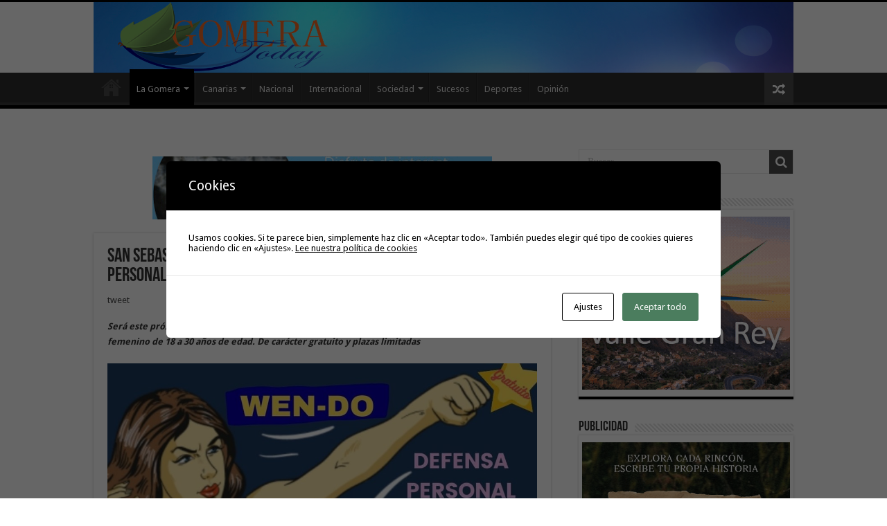

--- FILE ---
content_type: text/html; charset=UTF-8
request_url: https://www.gomeratoday.com/2022/06/03/san-sebastian-de-la-gomera-acoge-el-taller-wen-do-de-defensa-personal-femenina/
body_size: 19314
content:
<!DOCTYPE html>
<html lang="es" prefix="og: http://ogp.me/ns#">
<head>
<meta charset="UTF-8" />
<link rel="pingback" href="https://www.gomeratoday.com/xmlrpc.php" />
<title>San Sebastián de La Gomera acoge el taller ‘Wen-do’ de defensa personal femenina &#8211; GomeraToday</title>
<meta name='robots' content='max-image-preview:large' />
	<style>img:is([sizes="auto" i], [sizes^="auto," i]) { contain-intrinsic-size: 3000px 1500px }</style>
	<link rel='dns-prefetch' href='//www.gomeratoday.com' />
<link rel='dns-prefetch' href='//fonts.googleapis.com' />
<link rel="alternate" type="application/rss+xml" title="GomeraToday &raquo; Feed" href="https://www.gomeratoday.com/feed/" />
<link rel="alternate" type="application/rss+xml" title="GomeraToday &raquo; Feed de los comentarios" href="https://www.gomeratoday.com/comments/feed/" />
<script type="text/javascript">
/* <![CDATA[ */
window._wpemojiSettings = {"baseUrl":"https:\/\/s.w.org\/images\/core\/emoji\/16.0.1\/72x72\/","ext":".png","svgUrl":"https:\/\/s.w.org\/images\/core\/emoji\/16.0.1\/svg\/","svgExt":".svg","source":{"concatemoji":"https:\/\/www.gomeratoday.com\/wp-includes\/js\/wp-emoji-release.min.js"}};
/*! This file is auto-generated */
!function(s,n){var o,i,e;function c(e){try{var t={supportTests:e,timestamp:(new Date).valueOf()};sessionStorage.setItem(o,JSON.stringify(t))}catch(e){}}function p(e,t,n){e.clearRect(0,0,e.canvas.width,e.canvas.height),e.fillText(t,0,0);var t=new Uint32Array(e.getImageData(0,0,e.canvas.width,e.canvas.height).data),a=(e.clearRect(0,0,e.canvas.width,e.canvas.height),e.fillText(n,0,0),new Uint32Array(e.getImageData(0,0,e.canvas.width,e.canvas.height).data));return t.every(function(e,t){return e===a[t]})}function u(e,t){e.clearRect(0,0,e.canvas.width,e.canvas.height),e.fillText(t,0,0);for(var n=e.getImageData(16,16,1,1),a=0;a<n.data.length;a++)if(0!==n.data[a])return!1;return!0}function f(e,t,n,a){switch(t){case"flag":return n(e,"\ud83c\udff3\ufe0f\u200d\u26a7\ufe0f","\ud83c\udff3\ufe0f\u200b\u26a7\ufe0f")?!1:!n(e,"\ud83c\udde8\ud83c\uddf6","\ud83c\udde8\u200b\ud83c\uddf6")&&!n(e,"\ud83c\udff4\udb40\udc67\udb40\udc62\udb40\udc65\udb40\udc6e\udb40\udc67\udb40\udc7f","\ud83c\udff4\u200b\udb40\udc67\u200b\udb40\udc62\u200b\udb40\udc65\u200b\udb40\udc6e\u200b\udb40\udc67\u200b\udb40\udc7f");case"emoji":return!a(e,"\ud83e\udedf")}return!1}function g(e,t,n,a){var r="undefined"!=typeof WorkerGlobalScope&&self instanceof WorkerGlobalScope?new OffscreenCanvas(300,150):s.createElement("canvas"),o=r.getContext("2d",{willReadFrequently:!0}),i=(o.textBaseline="top",o.font="600 32px Arial",{});return e.forEach(function(e){i[e]=t(o,e,n,a)}),i}function t(e){var t=s.createElement("script");t.src=e,t.defer=!0,s.head.appendChild(t)}"undefined"!=typeof Promise&&(o="wpEmojiSettingsSupports",i=["flag","emoji"],n.supports={everything:!0,everythingExceptFlag:!0},e=new Promise(function(e){s.addEventListener("DOMContentLoaded",e,{once:!0})}),new Promise(function(t){var n=function(){try{var e=JSON.parse(sessionStorage.getItem(o));if("object"==typeof e&&"number"==typeof e.timestamp&&(new Date).valueOf()<e.timestamp+604800&&"object"==typeof e.supportTests)return e.supportTests}catch(e){}return null}();if(!n){if("undefined"!=typeof Worker&&"undefined"!=typeof OffscreenCanvas&&"undefined"!=typeof URL&&URL.createObjectURL&&"undefined"!=typeof Blob)try{var e="postMessage("+g.toString()+"("+[JSON.stringify(i),f.toString(),p.toString(),u.toString()].join(",")+"));",a=new Blob([e],{type:"text/javascript"}),r=new Worker(URL.createObjectURL(a),{name:"wpTestEmojiSupports"});return void(r.onmessage=function(e){c(n=e.data),r.terminate(),t(n)})}catch(e){}c(n=g(i,f,p,u))}t(n)}).then(function(e){for(var t in e)n.supports[t]=e[t],n.supports.everything=n.supports.everything&&n.supports[t],"flag"!==t&&(n.supports.everythingExceptFlag=n.supports.everythingExceptFlag&&n.supports[t]);n.supports.everythingExceptFlag=n.supports.everythingExceptFlag&&!n.supports.flag,n.DOMReady=!1,n.readyCallback=function(){n.DOMReady=!0}}).then(function(){return e}).then(function(){var e;n.supports.everything||(n.readyCallback(),(e=n.source||{}).concatemoji?t(e.concatemoji):e.wpemoji&&e.twemoji&&(t(e.twemoji),t(e.wpemoji)))}))}((window,document),window._wpemojiSettings);
/* ]]> */
</script>
<style id='wp-emoji-styles-inline-css' type='text/css'>

	img.wp-smiley, img.emoji {
		display: inline !important;
		border: none !important;
		box-shadow: none !important;
		height: 1em !important;
		width: 1em !important;
		margin: 0 0.07em !important;
		vertical-align: -0.1em !important;
		background: none !important;
		padding: 0 !important;
	}
</style>
<link rel='stylesheet' id='wp-block-library-css' href='https://www.gomeratoday.com/wp-includes/css/dist/block-library/style.min.css' type='text/css' media='all' />
<style id='classic-theme-styles-inline-css' type='text/css'>
/*! This file is auto-generated */
.wp-block-button__link{color:#fff;background-color:#32373c;border-radius:9999px;box-shadow:none;text-decoration:none;padding:calc(.667em + 2px) calc(1.333em + 2px);font-size:1.125em}.wp-block-file__button{background:#32373c;color:#fff;text-decoration:none}
</style>
<style id='global-styles-inline-css' type='text/css'>
:root{--wp--preset--aspect-ratio--square: 1;--wp--preset--aspect-ratio--4-3: 4/3;--wp--preset--aspect-ratio--3-4: 3/4;--wp--preset--aspect-ratio--3-2: 3/2;--wp--preset--aspect-ratio--2-3: 2/3;--wp--preset--aspect-ratio--16-9: 16/9;--wp--preset--aspect-ratio--9-16: 9/16;--wp--preset--color--black: #000000;--wp--preset--color--cyan-bluish-gray: #abb8c3;--wp--preset--color--white: #ffffff;--wp--preset--color--pale-pink: #f78da7;--wp--preset--color--vivid-red: #cf2e2e;--wp--preset--color--luminous-vivid-orange: #ff6900;--wp--preset--color--luminous-vivid-amber: #fcb900;--wp--preset--color--light-green-cyan: #7bdcb5;--wp--preset--color--vivid-green-cyan: #00d084;--wp--preset--color--pale-cyan-blue: #8ed1fc;--wp--preset--color--vivid-cyan-blue: #0693e3;--wp--preset--color--vivid-purple: #9b51e0;--wp--preset--gradient--vivid-cyan-blue-to-vivid-purple: linear-gradient(135deg,rgba(6,147,227,1) 0%,rgb(155,81,224) 100%);--wp--preset--gradient--light-green-cyan-to-vivid-green-cyan: linear-gradient(135deg,rgb(122,220,180) 0%,rgb(0,208,130) 100%);--wp--preset--gradient--luminous-vivid-amber-to-luminous-vivid-orange: linear-gradient(135deg,rgba(252,185,0,1) 0%,rgba(255,105,0,1) 100%);--wp--preset--gradient--luminous-vivid-orange-to-vivid-red: linear-gradient(135deg,rgba(255,105,0,1) 0%,rgb(207,46,46) 100%);--wp--preset--gradient--very-light-gray-to-cyan-bluish-gray: linear-gradient(135deg,rgb(238,238,238) 0%,rgb(169,184,195) 100%);--wp--preset--gradient--cool-to-warm-spectrum: linear-gradient(135deg,rgb(74,234,220) 0%,rgb(151,120,209) 20%,rgb(207,42,186) 40%,rgb(238,44,130) 60%,rgb(251,105,98) 80%,rgb(254,248,76) 100%);--wp--preset--gradient--blush-light-purple: linear-gradient(135deg,rgb(255,206,236) 0%,rgb(152,150,240) 100%);--wp--preset--gradient--blush-bordeaux: linear-gradient(135deg,rgb(254,205,165) 0%,rgb(254,45,45) 50%,rgb(107,0,62) 100%);--wp--preset--gradient--luminous-dusk: linear-gradient(135deg,rgb(255,203,112) 0%,rgb(199,81,192) 50%,rgb(65,88,208) 100%);--wp--preset--gradient--pale-ocean: linear-gradient(135deg,rgb(255,245,203) 0%,rgb(182,227,212) 50%,rgb(51,167,181) 100%);--wp--preset--gradient--electric-grass: linear-gradient(135deg,rgb(202,248,128) 0%,rgb(113,206,126) 100%);--wp--preset--gradient--midnight: linear-gradient(135deg,rgb(2,3,129) 0%,rgb(40,116,252) 100%);--wp--preset--font-size--small: 13px;--wp--preset--font-size--medium: 20px;--wp--preset--font-size--large: 36px;--wp--preset--font-size--x-large: 42px;--wp--preset--spacing--20: 0.44rem;--wp--preset--spacing--30: 0.67rem;--wp--preset--spacing--40: 1rem;--wp--preset--spacing--50: 1.5rem;--wp--preset--spacing--60: 2.25rem;--wp--preset--spacing--70: 3.38rem;--wp--preset--spacing--80: 5.06rem;--wp--preset--shadow--natural: 6px 6px 9px rgba(0, 0, 0, 0.2);--wp--preset--shadow--deep: 12px 12px 50px rgba(0, 0, 0, 0.4);--wp--preset--shadow--sharp: 6px 6px 0px rgba(0, 0, 0, 0.2);--wp--preset--shadow--outlined: 6px 6px 0px -3px rgba(255, 255, 255, 1), 6px 6px rgba(0, 0, 0, 1);--wp--preset--shadow--crisp: 6px 6px 0px rgba(0, 0, 0, 1);}:where(.is-layout-flex){gap: 0.5em;}:where(.is-layout-grid){gap: 0.5em;}body .is-layout-flex{display: flex;}.is-layout-flex{flex-wrap: wrap;align-items: center;}.is-layout-flex > :is(*, div){margin: 0;}body .is-layout-grid{display: grid;}.is-layout-grid > :is(*, div){margin: 0;}:where(.wp-block-columns.is-layout-flex){gap: 2em;}:where(.wp-block-columns.is-layout-grid){gap: 2em;}:where(.wp-block-post-template.is-layout-flex){gap: 1.25em;}:where(.wp-block-post-template.is-layout-grid){gap: 1.25em;}.has-black-color{color: var(--wp--preset--color--black) !important;}.has-cyan-bluish-gray-color{color: var(--wp--preset--color--cyan-bluish-gray) !important;}.has-white-color{color: var(--wp--preset--color--white) !important;}.has-pale-pink-color{color: var(--wp--preset--color--pale-pink) !important;}.has-vivid-red-color{color: var(--wp--preset--color--vivid-red) !important;}.has-luminous-vivid-orange-color{color: var(--wp--preset--color--luminous-vivid-orange) !important;}.has-luminous-vivid-amber-color{color: var(--wp--preset--color--luminous-vivid-amber) !important;}.has-light-green-cyan-color{color: var(--wp--preset--color--light-green-cyan) !important;}.has-vivid-green-cyan-color{color: var(--wp--preset--color--vivid-green-cyan) !important;}.has-pale-cyan-blue-color{color: var(--wp--preset--color--pale-cyan-blue) !important;}.has-vivid-cyan-blue-color{color: var(--wp--preset--color--vivid-cyan-blue) !important;}.has-vivid-purple-color{color: var(--wp--preset--color--vivid-purple) !important;}.has-black-background-color{background-color: var(--wp--preset--color--black) !important;}.has-cyan-bluish-gray-background-color{background-color: var(--wp--preset--color--cyan-bluish-gray) !important;}.has-white-background-color{background-color: var(--wp--preset--color--white) !important;}.has-pale-pink-background-color{background-color: var(--wp--preset--color--pale-pink) !important;}.has-vivid-red-background-color{background-color: var(--wp--preset--color--vivid-red) !important;}.has-luminous-vivid-orange-background-color{background-color: var(--wp--preset--color--luminous-vivid-orange) !important;}.has-luminous-vivid-amber-background-color{background-color: var(--wp--preset--color--luminous-vivid-amber) !important;}.has-light-green-cyan-background-color{background-color: var(--wp--preset--color--light-green-cyan) !important;}.has-vivid-green-cyan-background-color{background-color: var(--wp--preset--color--vivid-green-cyan) !important;}.has-pale-cyan-blue-background-color{background-color: var(--wp--preset--color--pale-cyan-blue) !important;}.has-vivid-cyan-blue-background-color{background-color: var(--wp--preset--color--vivid-cyan-blue) !important;}.has-vivid-purple-background-color{background-color: var(--wp--preset--color--vivid-purple) !important;}.has-black-border-color{border-color: var(--wp--preset--color--black) !important;}.has-cyan-bluish-gray-border-color{border-color: var(--wp--preset--color--cyan-bluish-gray) !important;}.has-white-border-color{border-color: var(--wp--preset--color--white) !important;}.has-pale-pink-border-color{border-color: var(--wp--preset--color--pale-pink) !important;}.has-vivid-red-border-color{border-color: var(--wp--preset--color--vivid-red) !important;}.has-luminous-vivid-orange-border-color{border-color: var(--wp--preset--color--luminous-vivid-orange) !important;}.has-luminous-vivid-amber-border-color{border-color: var(--wp--preset--color--luminous-vivid-amber) !important;}.has-light-green-cyan-border-color{border-color: var(--wp--preset--color--light-green-cyan) !important;}.has-vivid-green-cyan-border-color{border-color: var(--wp--preset--color--vivid-green-cyan) !important;}.has-pale-cyan-blue-border-color{border-color: var(--wp--preset--color--pale-cyan-blue) !important;}.has-vivid-cyan-blue-border-color{border-color: var(--wp--preset--color--vivid-cyan-blue) !important;}.has-vivid-purple-border-color{border-color: var(--wp--preset--color--vivid-purple) !important;}.has-vivid-cyan-blue-to-vivid-purple-gradient-background{background: var(--wp--preset--gradient--vivid-cyan-blue-to-vivid-purple) !important;}.has-light-green-cyan-to-vivid-green-cyan-gradient-background{background: var(--wp--preset--gradient--light-green-cyan-to-vivid-green-cyan) !important;}.has-luminous-vivid-amber-to-luminous-vivid-orange-gradient-background{background: var(--wp--preset--gradient--luminous-vivid-amber-to-luminous-vivid-orange) !important;}.has-luminous-vivid-orange-to-vivid-red-gradient-background{background: var(--wp--preset--gradient--luminous-vivid-orange-to-vivid-red) !important;}.has-very-light-gray-to-cyan-bluish-gray-gradient-background{background: var(--wp--preset--gradient--very-light-gray-to-cyan-bluish-gray) !important;}.has-cool-to-warm-spectrum-gradient-background{background: var(--wp--preset--gradient--cool-to-warm-spectrum) !important;}.has-blush-light-purple-gradient-background{background: var(--wp--preset--gradient--blush-light-purple) !important;}.has-blush-bordeaux-gradient-background{background: var(--wp--preset--gradient--blush-bordeaux) !important;}.has-luminous-dusk-gradient-background{background: var(--wp--preset--gradient--luminous-dusk) !important;}.has-pale-ocean-gradient-background{background: var(--wp--preset--gradient--pale-ocean) !important;}.has-electric-grass-gradient-background{background: var(--wp--preset--gradient--electric-grass) !important;}.has-midnight-gradient-background{background: var(--wp--preset--gradient--midnight) !important;}.has-small-font-size{font-size: var(--wp--preset--font-size--small) !important;}.has-medium-font-size{font-size: var(--wp--preset--font-size--medium) !important;}.has-large-font-size{font-size: var(--wp--preset--font-size--large) !important;}.has-x-large-font-size{font-size: var(--wp--preset--font-size--x-large) !important;}
:where(.wp-block-post-template.is-layout-flex){gap: 1.25em;}:where(.wp-block-post-template.is-layout-grid){gap: 1.25em;}
:where(.wp-block-columns.is-layout-flex){gap: 2em;}:where(.wp-block-columns.is-layout-grid){gap: 2em;}
:root :where(.wp-block-pullquote){font-size: 1.5em;line-height: 1.6;}
</style>
<link rel='stylesheet' id='cptch_stylesheet-css' href='https://www.gomeratoday.com/wp-content/plugins/captcha/css/front_end_style.css' type='text/css' media='all' />
<link rel='stylesheet' id='dashicons-css' href='https://www.gomeratoday.com/wp-includes/css/dashicons.min.css' type='text/css' media='all' />
<link rel='stylesheet' id='cptch_desktop_style-css' href='https://www.gomeratoday.com/wp-content/plugins/captcha/css/desktop_style.css' type='text/css' media='all' />
<link rel='stylesheet' id='cookies-and-content-security-policy-css' href='https://www.gomeratoday.com/wp-content/plugins/cookies-and-content-security-policy/css/cookies-and-content-security-policy.min.css' type='text/css' media='all' />
<link rel='stylesheet' id='tie-style-css' href='https://www.gomeratoday.com/wp-content/themes/sahifa/style.css' type='text/css' media='all' />
<link rel='stylesheet' id='tie-ilightbox-skin-css' href='https://www.gomeratoday.com/wp-content/themes/sahifa/css/ilightbox/dark-skin/skin.css' type='text/css' media='all' />
<link rel='stylesheet' id='Droid+Sans-css' href='https://fonts.googleapis.com/css?family=Droid+Sans%3Aregular%2C700' type='text/css' media='all' />
<script type="text/javascript" src="https://www.gomeratoday.com/wp-includes/js/jquery/jquery.min.js" id="jquery-core-js"></script>
<script type="text/javascript" src="https://www.gomeratoday.com/wp-includes/js/jquery/jquery-migrate.min.js" id="jquery-migrate-js"></script>
<link rel="https://api.w.org/" href="https://www.gomeratoday.com/wp-json/" /><link rel="alternate" title="JSON" type="application/json" href="https://www.gomeratoday.com/wp-json/wp/v2/posts/109737" /><link rel="EditURI" type="application/rsd+xml" title="RSD" href="https://www.gomeratoday.com/xmlrpc.php?rsd" />
<meta name="generator" content="WordPress 6.8.3" />
<link rel="canonical" href="https://www.gomeratoday.com/2022/06/03/san-sebastian-de-la-gomera-acoge-el-taller-wen-do-de-defensa-personal-femenina/" />
<link rel='shortlink' href='https://www.gomeratoday.com/?p=109737' />
<link rel="alternate" title="oEmbed (JSON)" type="application/json+oembed" href="https://www.gomeratoday.com/wp-json/oembed/1.0/embed?url=https%3A%2F%2Fwww.gomeratoday.com%2F2022%2F06%2F03%2Fsan-sebastian-de-la-gomera-acoge-el-taller-wen-do-de-defensa-personal-femenina%2F" />
<link rel="alternate" title="oEmbed (XML)" type="text/xml+oembed" href="https://www.gomeratoday.com/wp-json/oembed/1.0/embed?url=https%3A%2F%2Fwww.gomeratoday.com%2F2022%2F06%2F03%2Fsan-sebastian-de-la-gomera-acoge-el-taller-wen-do-de-defensa-personal-femenina%2F&#038;format=xml" />
<link rel="shortcut icon" href="https://www.gomeratoday.com/wp-content/themes/sahifa/favicon.ico" title="Favicon" />
<!--[if IE]>
<script type="text/javascript">jQuery(document).ready(function (){ jQuery(".menu-item").has("ul").children("a").attr("aria-haspopup", "true");});</script>
<![endif]-->
<!--[if lt IE 9]>
<script src="https://www.gomeratoday.com/wp-content/themes/sahifa/js/html5.js"></script>
<script src="https://www.gomeratoday.com/wp-content/themes/sahifa/js/selectivizr-min.js"></script>
<![endif]-->
<!--[if IE 9]>
<link rel="stylesheet" type="text/css" media="all" href="https://www.gomeratoday.com/wp-content/themes/sahifa/css/ie9.css" />
<![endif]-->
<!--[if IE 8]>
<link rel="stylesheet" type="text/css" media="all" href="https://www.gomeratoday.com/wp-content/themes/sahifa/css/ie8.css" />
<![endif]-->
<!--[if IE 7]>
<link rel="stylesheet" type="text/css" media="all" href="https://www.gomeratoday.com/wp-content/themes/sahifa/css/ie7.css" />
<![endif]-->

<meta http-equiv="X-UA-Compatible" content="IE=edge,chrome=1" />
<meta name="viewport" content="width=device-width, initial-scale=1.0" />



<style type="text/css" media="screen">

body{
	font-family: 'Droid Sans';
}
#main-nav,
.cat-box-content,
#sidebar .widget-container,
.post-listing,
#commentform {
	border-bottom-color: #000;
}

.search-block .search-button,
#topcontrol,
#main-nav ul li.current-menu-item a,
#main-nav ul li.current-menu-item a:hover,
#main-nav ul li.current_page_parent a,
#main-nav ul li.current_page_parent a:hover,
#main-nav ul li.current-menu-parent a,
#main-nav ul li.current-menu-parent a:hover,
#main-nav ul li.current-page-ancestor a,
#main-nav ul li.current-page-ancestor a:hover,
.pagination span.current,
.share-post span.share-text,
.flex-control-paging li a.flex-active,
.ei-slider-thumbs li.ei-slider-element,
.review-percentage .review-item span span,
.review-final-score,
.button,
a.button,
a.more-link,
#main-content input[type="submit"],
.form-submit #submit,
#login-form .login-button,
.widget-feedburner .feedburner-subscribe,
input[type="submit"],
#buddypress button,
#buddypress a.button,
#buddypress input[type=submit],
#buddypress input[type=reset],
#buddypress ul.button-nav li a,
#buddypress div.generic-button a,
#buddypress .comment-reply-link,
#buddypress div.item-list-tabs ul li a span,
#buddypress div.item-list-tabs ul li.selected a,
#buddypress div.item-list-tabs ul li.current a,
#buddypress #members-directory-form div.item-list-tabs ul li.selected span,
#members-list-options a.selected,
#groups-list-options a.selected,
body.dark-skin #buddypress div.item-list-tabs ul li a span,
body.dark-skin #buddypress div.item-list-tabs ul li.selected a,
body.dark-skin #buddypress div.item-list-tabs ul li.current a,
body.dark-skin #members-list-options a.selected,
body.dark-skin #groups-list-options a.selected,
.search-block-large .search-button,
#featured-posts .flex-next:hover,
#featured-posts .flex-prev:hover,
a.tie-cart span.shooping-count,
.woocommerce span.onsale,
.woocommerce-page span.onsale ,
.woocommerce .widget_price_filter .ui-slider .ui-slider-handle,
.woocommerce-page .widget_price_filter .ui-slider .ui-slider-handle,
#check-also-close,
a.post-slideshow-next,
a.post-slideshow-prev,
.widget_price_filter .ui-slider .ui-slider-handle,
.quantity .minus:hover,
.quantity .plus:hover,
.mejs-container .mejs-controls .mejs-time-rail .mejs-time-current,
#reading-position-indicator  {
	background-color:#000;
}

::-webkit-scrollbar-thumb{
	background-color:#000 !important;
}

#theme-footer,
#theme-header,
.top-nav ul li.current-menu-item:before,
#main-nav .menu-sub-content ,
#main-nav ul ul,
#check-also-box {
	border-top-color: #000;
}

.search-block:after {
	border-right-color:#000;
}

body.rtl .search-block:after {
	border-left-color:#000;
}

#main-nav ul > li.menu-item-has-children:hover > a:after,
#main-nav ul > li.mega-menu:hover > a:after {
	border-color:transparent transparent #000;
}

.widget.timeline-posts li a:hover,
.widget.timeline-posts li a:hover span.tie-date {
	color: #000;
}

.widget.timeline-posts li a:hover span.tie-date:before {
	background: #000;
	border-color: #000;
}

#order_review,
#order_review_heading {
	border-color: #000;
}

.background-cover{background-color: #dedede !important;}
</style>

		<script type="text/javascript">
			/* <![CDATA[ */
				var sf_position = '0';
				var sf_templates = "<a href=\"{search_url_escaped}\">View All Results<\/a>";
				var sf_input = '.search-live';
				jQuery(document).ready(function(){
					jQuery(sf_input).ajaxyLiveSearch({"expand":false,"searchUrl":"https:\/\/www.gomeratoday.com\/?s=%s","text":"Search","delay":500,"iwidth":180,"width":315,"ajaxUrl":"https:\/\/www.gomeratoday.com\/wp-admin\/admin-ajax.php","rtl":0});
					jQuery(".live-search_ajaxy-selective-input").keyup(function() {
						var width = jQuery(this).val().length * 8;
						if(width < 50) {
							width = 50;
						}
						jQuery(this).width(width);
					});
					jQuery(".live-search_ajaxy-selective-search").click(function() {
						jQuery(this).find(".live-search_ajaxy-selective-input").focus();
					});
					jQuery(".live-search_ajaxy-selective-close").click(function() {
						jQuery(this).parent().remove();
					});
				});
			/* ]]> */
		</script>
		<style type="text/css" id="cookies-and-content-security-policy-css-custom"></style></head>
<body data-rsssl=1 id="top" class="wp-singular post-template-default single single-post postid-109737 single-format-standard wp-theme-sahifa lazy-enabled">

<div class="wrapper-outer">

	<div class="background-cover"></div>

	<aside id="slide-out">

			<div class="search-mobile">
			<form method="get" id="searchform-mobile" action="https://www.gomeratoday.com/">
				<button class="search-button" type="submit" value="Buscar"><i class="fa fa-search"></i></button>
				<input type="text" id="s-mobile" name="s" title="Buscar" value="Buscar" onfocus="if (this.value == 'Buscar') {this.value = '';}" onblur="if (this.value == '') {this.value = 'Buscar';}"  />
			</form>
		</div><!-- .search-mobile /-->
	
			<div class="social-icons">
		<a class="ttip-none" title="Facebook" href="https://www.facebook.com/gomeratoday" target="_blank"><i class="fa fa-facebook"></i></a><a class="ttip-none" title="Twitter" href="https://twitter.com/gomeratoday" target="_blank"><i class="fa fa-twitter"></i></a><a class="ttip-none" title="Flickr" href="http://www.flickr.com/photos/gomeratoday/" target="_blank"><i class="tieicon-flickr"></i></a><a class="ttip-none" title="Youtube" href="http://www.youtube.com/user/gomeratoday" target="_blank"><i class="fa fa-youtube"></i></a>
			</div>

	
		<div id="mobile-menu" ></div>
	</aside><!-- #slide-out /-->

		<div id="wrapper" class="wide-layout">
		<div class="inner-wrapper">

		<header id="theme-header" class="theme-header full-logo center-logo">
			
		<div class="header-content">

					<a id="slide-out-open" class="slide-out-open" href="#"><span></span></a>
		
			<div class="logo" style=" margin-top:3px;">
			<h2>								<a title="GomeraToday" href="https://www.gomeratoday.com/">
					<img src="https://www.gomeratoday.com/wp-content/uploads/2022/12/logo-gomeratoday.jpg" alt="GomeraToday"  /><strong>GomeraToday Digital de la Isla de La Gomera, Noticias e Informaciones</strong>
				</a>
			</h2>			</div><!-- .logo /-->
						<div class="clear"></div>

		</div>
													<nav id="main-nav" class="fixed-enabled">
				<div class="container">

				
					<div class="main-menu"><ul id="menu-main-menu" class="menu"><li id="menu-item-19948" class="menu-item menu-item-type-custom menu-item-object-custom menu-item-home menu-item-19948"><a href="https://www.gomeratoday.com/">Inicio</a></li>
<li id="menu-item-12914" class="menu-item menu-item-type-taxonomy menu-item-object-category current-post-ancestor current-menu-parent current-post-parent menu-item-has-children menu-item-12914"><a href="https://www.gomeratoday.com/category/la-gomera/">La Gomera</a>
<ul class="sub-menu menu-sub-content">
	<li id="menu-item-12916" class="menu-item menu-item-type-taxonomy menu-item-object-category menu-item-12916"><a href="https://www.gomeratoday.com/category/la-gomera/agulo/">Agulo</a></li>
	<li id="menu-item-12917" class="menu-item menu-item-type-taxonomy menu-item-object-category menu-item-12917"><a href="https://www.gomeratoday.com/category/la-gomera/alajero/">Alajeró</a></li>
	<li id="menu-item-12918" class="menu-item menu-item-type-taxonomy menu-item-object-category menu-item-12918"><a href="https://www.gomeratoday.com/category/la-gomera/hermigua/">Hermigua</a></li>
	<li id="menu-item-12919" class="menu-item menu-item-type-taxonomy menu-item-object-category menu-item-12919"><a href="https://www.gomeratoday.com/category/la-gomera/playa-santiago/">Playa Santiago</a></li>
	<li id="menu-item-12920" class="menu-item menu-item-type-taxonomy menu-item-object-category current-post-ancestor current-menu-parent current-post-parent menu-item-12920"><a href="https://www.gomeratoday.com/category/la-gomera/san-sebastian/">San Sebastián</a></li>
	<li id="menu-item-12921" class="menu-item menu-item-type-taxonomy menu-item-object-category menu-item-12921"><a href="https://www.gomeratoday.com/category/la-gomera/valle-gran-rey/">Valle Gran Rey</a></li>
	<li id="menu-item-12922" class="menu-item menu-item-type-taxonomy menu-item-object-category menu-item-12922"><a href="https://www.gomeratoday.com/category/la-gomera/vallehermoso/">Vallehermoso</a></li>
</ul>
</li>
<li id="menu-item-12915" class="menu-item menu-item-type-taxonomy menu-item-object-category menu-item-has-children menu-item-12915"><a href="https://www.gomeratoday.com/category/canarias/">Canarias</a>
<ul class="sub-menu menu-sub-content">
	<li id="menu-item-12924" class="menu-item menu-item-type-taxonomy menu-item-object-category menu-item-12924"><a href="https://www.gomeratoday.com/category/el-hierro/">El Hierro</a></li>
	<li id="menu-item-12925" class="menu-item menu-item-type-taxonomy menu-item-object-category menu-item-12925"><a href="https://www.gomeratoday.com/category/fuerteventura/">Fuerteventura</a></li>
	<li id="menu-item-12926" class="menu-item menu-item-type-taxonomy menu-item-object-category menu-item-12926"><a href="https://www.gomeratoday.com/category/gran-canaria/">Gran Canaria</a></li>
	<li id="menu-item-12927" class="menu-item menu-item-type-taxonomy menu-item-object-category menu-item-12927"><a href="https://www.gomeratoday.com/category/la-palma/">La Palma</a></li>
	<li id="menu-item-12928" class="menu-item menu-item-type-taxonomy menu-item-object-category menu-item-12928"><a href="https://www.gomeratoday.com/category/lanzarote/">Lanzarote</a></li>
	<li id="menu-item-12929" class="menu-item menu-item-type-taxonomy menu-item-object-category menu-item-12929"><a href="https://www.gomeratoday.com/category/tenerife/">Tenerife</a></li>
</ul>
</li>
<li id="menu-item-12932" class="menu-item menu-item-type-taxonomy menu-item-object-category menu-item-12932"><a href="https://www.gomeratoday.com/category/nacional/">Nacional</a></li>
<li id="menu-item-12933" class="menu-item menu-item-type-taxonomy menu-item-object-category menu-item-12933"><a href="https://www.gomeratoday.com/category/internacional/">Internacional</a></li>
<li id="menu-item-12935" class="menu-item menu-item-type-taxonomy menu-item-object-category menu-item-has-children menu-item-12935"><a href="https://www.gomeratoday.com/category/sociedad/">Sociedad</a>
<ul class="sub-menu menu-sub-content">
	<li id="menu-item-12936" class="menu-item menu-item-type-taxonomy menu-item-object-category menu-item-12936"><a href="https://www.gomeratoday.com/category/cultura/">Cultura</a></li>
	<li id="menu-item-12937" class="menu-item menu-item-type-taxonomy menu-item-object-category menu-item-12937"><a href="https://www.gomeratoday.com/category/economia/">Economía</a></li>
	<li id="menu-item-12938" class="menu-item menu-item-type-taxonomy menu-item-object-category menu-item-12938"><a href="https://www.gomeratoday.com/category/ocio/">Ocio</a></li>
	<li id="menu-item-12940" class="menu-item menu-item-type-taxonomy menu-item-object-category menu-item-12940"><a href="https://www.gomeratoday.com/category/politica/">Política</a></li>
</ul>
</li>
<li id="menu-item-12941" class="menu-item menu-item-type-taxonomy menu-item-object-category menu-item-12941"><a href="https://www.gomeratoday.com/category/sucesos/">Sucesos</a></li>
<li id="menu-item-12934" class="menu-item menu-item-type-taxonomy menu-item-object-category menu-item-12934"><a href="https://www.gomeratoday.com/category/deportes/">Deportes</a></li>
<li id="menu-item-12939" class="menu-item menu-item-type-taxonomy menu-item-object-category menu-item-12939"><a href="https://www.gomeratoday.com/category/opinion/">Opinión</a></li>
</ul></div>										<a href="https://www.gomeratoday.com/?tierand=1" class="random-article ttip" title="Random Article"><i class="fa fa-random"></i></a>
					
					
				</div>
			</nav><!-- .main-nav /-->
					</header><!-- #header /-->

	
	
	<div id="main-content" class="container">

	
	
	
	
	
	<div class="content">

		
		
		

		<div class="e3lan e3lan-post">			<a href="http://www.wifigomera.com" target="_blank"><img class="aligncenter size-full wp-image-3225" title="WifiGomera"src="https://www.gomeratoday.com/wp-content/uploads/2021/02/wifigomera.gif" alt="" width="490" height="60" /></a> 
				</div>
		<article class="post-listing post-109737 post type-post status-publish format-standard has-post-thumbnail  category-la-gomera category-san-sebastian tag-taller" id="the-post">
			
			<div class="post-inner">

							<h1 class="name post-title entry-title"><span itemprop="name">San Sebastián de La Gomera acoge el taller ‘Wen-do’ de defensa personal femenina</span></h1>

							
				<div class="entry">
					<div class="share-post">
	<span class="share-text">Compartir</span>

		<script>
	window.___gcfg = {lang: 'en-US'};
	(function(w, d, s) {
		function go(){
		var js, fjs = d.getElementsByTagName(s)[0], load = function(url, id) {
			if (d.getElementById(id)) {return;}
			js = d.createElement(s); js.src = url; js.id = id;
			fjs.parentNode.insertBefore(js, fjs);
		};
		load('//connect.facebook.net/en/all.js#xfbml=1', 'fbjssdk' );
		load('//platform.twitter.com/widgets.js', 			 'tweetjs' );
		}
		if (w.addEventListener) { w.addEventListener("load", go, false); }
		else if (w.attachEvent) { w.attachEvent("onload",go); }
	}(window, document, 'script'));
	</script>
	<ul class="normal-social">
			<li>
			<div class="fb-like" data-href="https://www.gomeratoday.com/2022/06/03/san-sebastian-de-la-gomera-acoge-el-taller-wen-do-de-defensa-personal-femenina/" data-send="false" data-layout="button_count" data-width="90" data-show-faces="false"></div>
		</li>
				<li><a href="https://twitter.com/share" class="twitter-share-button" data-url="https://www.gomeratoday.com/2022/06/03/san-sebastian-de-la-gomera-acoge-el-taller-wen-do-de-defensa-personal-femenina/" data-text="San Sebastián de La Gomera acoge el taller ‘Wen-do’ de defensa personal femenina" data-via="" data-lang="en">tweet</a></li>
				<li><su:badge layout="2" location="https://www.gomeratoday.com/2022/06/03/san-sebastian-de-la-gomera-acoge-el-taller-wen-do-de-defensa-personal-femenina/"></su:badge>
			<script type="text/javascript">
				(function() {
					var li = document.createElement('script'); li.type = 'text/javascript'; li.async = true;
					li.src = ('https:' == document.location.protocol ? 'https:' : 'http:') + '//platform.stumbleupon.com/1/widgets.js';
					var s = document.getElementsByTagName('script')[0]; s.parentNode.insertBefore(li, s);
				})();
			</script>
		</li>
				<li><script src="https://platform.linkedin.com/in.js" type="text/javascript"></script><script type="IN/Share" data-url="https://www.gomeratoday.com/2022/06/03/san-sebastian-de-la-gomera-acoge-el-taller-wen-do-de-defensa-personal-femenina/" data-counter="right"></script></li>
				<li style="width:80px;"><script type="text/javascript" src="https://assets.pinterest.com/js/pinit.js"></script><a href="http://pinterest.com/pin/create/button/?url=https://www.gomeratoday.com/2022/06/03/san-sebastian-de-la-gomera-acoge-el-taller-wen-do-de-defensa-personal-femenina/&amp;media=https://www.gomeratoday.com/wp-content/uploads/2022/06/LA-GOMERA-Wen-do-10-y-11-de-junio.-660x330.jpeg" class="pin-it-button" count-layout="horizontal"><img border="0" src="https://assets.pinterest.com/images/PinExt.png" title="Pin It" /></a></li>
		</ul>
		<div class="clear"></div>
</div> <!-- .share-post -->

					
					
<p><em><strong>Será este próximo viernes, 10 y sábado, 11 de junio, en el Audillón Municipal. Dirigido al público femenino de 18 a 30 años de edad. De carácter gratuito y plazas limitadas</strong></em></p>



<figure class="wp-block-image size-large"><img fetchpriority="high" decoding="async" width="1024" height="1024" src="https://www.gomeratoday.com/wp-content/uploads/2022/06/LA-GOMERA-Wen-do-10-y-11-de-junio.-1024x1024.jpeg" alt="" class="wp-image-109738" srcset="https://www.gomeratoday.com/wp-content/uploads/2022/06/LA-GOMERA-Wen-do-10-y-11-de-junio.-1024x1024.jpeg 1024w, https://www.gomeratoday.com/wp-content/uploads/2022/06/LA-GOMERA-Wen-do-10-y-11-de-junio.-400x400.jpeg 400w, https://www.gomeratoday.com/wp-content/uploads/2022/06/LA-GOMERA-Wen-do-10-y-11-de-junio.-150x150.jpeg 150w, https://www.gomeratoday.com/wp-content/uploads/2022/06/LA-GOMERA-Wen-do-10-y-11-de-junio.-768x768.jpeg 768w, https://www.gomeratoday.com/wp-content/uploads/2022/06/LA-GOMERA-Wen-do-10-y-11-de-junio..jpeg 1080w" sizes="(max-width: 1024px) 100vw, 1024px" /></figure>



<p>El Ayuntamiento de San Sebastián de La Gomera acoge el taller ‘Wen-do’ sobre defensa personal femenina, a impartirse este próximo viernes, 10 de junio, de 16:00 a 19:00 horas, y sábado, 11 de junio, de 09:00 a 12:00 horas, en el Audillón Municipal. Dirigido al público femenino de 18 a 30 años de edad. De carácter gratuito y plazas limitadas, la inscripción está disponible a través de&nbsp;<a href="https://forms.office.com/r/2zDUjme8s0" target="_blank" rel="noreferrer noopener">https://forms.office.com/r/2zDUjme8s0</a>.</p>



<p>Desde la Concejalía de Deportes y Juvenud de la Corporación local, se invita al colectivo femenino del municipio a esta interesante dinámica que ejecuta la Federación de Asociaciones de Mujeres Arena y Laurisilva, impartida por Susanne Köing.&nbsp;</p>



<p>Las interesadas en participar deberán traer ropa cómoda, calzado deportivo, agua y muchas ganas de de aprender, reír y compartir experiencias. Y será necesario también utilizar mascarilla, para establecer buenas prácticas de autocuidados.</p>



<p>Este taller es financiado por el Ministerio de Igualdad, con cargo a los Fondos del Pacto de Estado, a su vez cuenta con la promoción del Gobierno de Canarias, a través de la Consejería de Derechos Sociales, Igualdad, Diversidad y Juventud, asimismo, cuenta también con la colaboración del Consistorio capitalino, desde la Concejalía de Deportes y Juventud.</p>
					
									</div><!-- .entry /-->


				<div class="share-post">
	<span class="share-text">Compartir</span>

		<script>
	window.___gcfg = {lang: 'en-US'};
	(function(w, d, s) {
		function go(){
		var js, fjs = d.getElementsByTagName(s)[0], load = function(url, id) {
			if (d.getElementById(id)) {return;}
			js = d.createElement(s); js.src = url; js.id = id;
			fjs.parentNode.insertBefore(js, fjs);
		};
		load('//connect.facebook.net/en/all.js#xfbml=1', 'fbjssdk' );
		load('//platform.twitter.com/widgets.js', 			 'tweetjs' );
		}
		if (w.addEventListener) { w.addEventListener("load", go, false); }
		else if (w.attachEvent) { w.attachEvent("onload",go); }
	}(window, document, 'script'));
	</script>
	<ul class="normal-social">
			<li>
			<div class="fb-like" data-href="https://www.gomeratoday.com/2022/06/03/san-sebastian-de-la-gomera-acoge-el-taller-wen-do-de-defensa-personal-femenina/" data-send="false" data-layout="button_count" data-width="90" data-show-faces="false"></div>
		</li>
				<li><a href="https://twitter.com/share" class="twitter-share-button" data-url="https://www.gomeratoday.com/2022/06/03/san-sebastian-de-la-gomera-acoge-el-taller-wen-do-de-defensa-personal-femenina/" data-text="San Sebastián de La Gomera acoge el taller ‘Wen-do’ de defensa personal femenina" data-via="" data-lang="en">tweet</a></li>
				<li><su:badge layout="2" location="https://www.gomeratoday.com/2022/06/03/san-sebastian-de-la-gomera-acoge-el-taller-wen-do-de-defensa-personal-femenina/"></su:badge>
			<script type="text/javascript">
				(function() {
					var li = document.createElement('script'); li.type = 'text/javascript'; li.async = true;
					li.src = ('https:' == document.location.protocol ? 'https:' : 'http:') + '//platform.stumbleupon.com/1/widgets.js';
					var s = document.getElementsByTagName('script')[0]; s.parentNode.insertBefore(li, s);
				})();
			</script>
		</li>
				<li><script src="https://platform.linkedin.com/in.js" type="text/javascript"></script><script type="IN/Share" data-url="https://www.gomeratoday.com/2022/06/03/san-sebastian-de-la-gomera-acoge-el-taller-wen-do-de-defensa-personal-femenina/" data-counter="right"></script></li>
				<li style="width:80px;"><script type="text/javascript" src="https://assets.pinterest.com/js/pinit.js"></script><a href="http://pinterest.com/pin/create/button/?url=https://www.gomeratoday.com/2022/06/03/san-sebastian-de-la-gomera-acoge-el-taller-wen-do-de-defensa-personal-femenina/&amp;media=https://www.gomeratoday.com/wp-content/uploads/2022/06/LA-GOMERA-Wen-do-10-y-11-de-junio.-660x330.jpeg" class="pin-it-button" count-layout="horizontal"><img border="0" src="https://assets.pinterest.com/images/PinExt.png" title="Pin It" /></a></li>
		</ul>
		<div class="clear"></div>
</div> <!-- .share-post -->
				<div class="clear"></div>
			</div><!-- .post-inner -->

			<script type="application/ld+json" class="tie-schema-graph">{"@context":"http:\/\/schema.org","@type":"Article","dateCreated":"2022-06-03T16:09:35+01:00","datePublished":"2022-06-03T16:09:35+01:00","dateModified":"2022-06-03T16:09:36+01:00","headline":"San Sebasti\u00e1n de La Gomera acoge el taller \u2018Wen-do\u2019 de defensa personal femenina","name":"San Sebasti\u00e1n de La Gomera acoge el taller \u2018Wen-do\u2019 de defensa personal femenina","keywords":"taller","url":"https:\/\/www.gomeratoday.com\/2022\/06\/03\/san-sebastian-de-la-gomera-acoge-el-taller-wen-do-de-defensa-personal-femenina\/","description":"Ser\u00e1 este pr\u00f3ximo viernes, 10 y s\u00e1bado, 11 de junio, en el Audill\u00f3n Municipal. Dirigido al p\u00fablico femenino de 18 a 30 a\u00f1os de edad. De car\u00e1cter gratuito y plazas limitadas El Ayuntamiento de San Seba","copyrightYear":"2022","publisher":{"@id":"#Publisher","@type":"Organization","name":"GomeraToday","logo":{"@type":"ImageObject","url":"https:\/\/www.gomeratoday.com\/wp-content\/uploads\/2022\/12\/logo-gomeratoday.jpg"},"sameAs":["https:\/\/www.facebook.com\/gomeratoday","https:\/\/twitter.com\/gomeratoday","http:\/\/www.flickr.com\/photos\/gomeratoday\/","http:\/\/www.youtube.com\/user\/gomeratoday"]},"sourceOrganization":{"@id":"#Publisher"},"copyrightHolder":{"@id":"#Publisher"},"mainEntityOfPage":{"@type":"WebPage","@id":"https:\/\/www.gomeratoday.com\/2022\/06\/03\/san-sebastian-de-la-gomera-acoge-el-taller-wen-do-de-defensa-personal-femenina\/"},"author":{"@type":"Person","name":"Edici\u00f3n","url":"https:\/\/www.gomeratoday.com\/author\/redaccion\/"},"articleSection":"La Gomera,San Sebasti\u00e1n","articleBody":"\nSer\u00e1 este pr\u00f3ximo viernes, 10 y s\u00e1bado, 11 de junio, en el Audill\u00f3n Municipal. Dirigido al p\u00fablico femenino de 18 a 30 a\u00f1os de edad. De car\u00e1cter gratuito y plazas limitadas\n\n\n\n\n\n\n\nEl Ayuntamiento de San Sebasti\u00e1n de La Gomera acoge el taller \u2018Wen-do\u2019 sobre defensa personal femenina, a impartirse este pr\u00f3ximo viernes, 10 de junio, de 16:00 a 19:00 horas, y s\u00e1bado, 11 de junio, de 09:00 a 12:00 horas, en el Audill\u00f3n Municipal. Dirigido al p\u00fablico femenino de 18 a 30 a\u00f1os de edad. De car\u00e1cter gratuito y plazas limitadas, la inscripci\u00f3n est\u00e1 disponible a trav\u00e9s de&nbsp;https:\/\/forms.office.com\/r\/2zDUjme8s0.\n\n\n\nDesde la Concejal\u00eda de Deportes y Juvenud de la Corporaci\u00f3n local, se invita al colectivo femenino del municipio a esta interesante din\u00e1mica que ejecuta la Federaci\u00f3n de Asociaciones de Mujeres Arena y Laurisilva, impartida por Susanne K\u00f6ing.&nbsp;\n\n\n\nLas interesadas en participar deber\u00e1n traer ropa c\u00f3moda, calzado deportivo, agua y muchas ganas de de aprender, re\u00edr y compartir experiencias. Y ser\u00e1 necesario tambi\u00e9n utilizar mascarilla, para establecer buenas pr\u00e1cticas de autocuidados.\n\n\n\nEste taller es financiado por el Ministerio de Igualdad, con cargo a los Fondos del Pacto de Estado, a su vez cuenta con la promoci\u00f3n del Gobierno de Canarias, a trav\u00e9s de la Consejer\u00eda de Derechos Sociales, Igualdad, Diversidad y Juventud, asimismo, cuenta tambi\u00e9n con la colaboraci\u00f3n del Consistorio capitalino, desde la Concejal\u00eda de Deportes y Juventud.\n","image":{"@type":"ImageObject","url":"https:\/\/www.gomeratoday.com\/wp-content\/uploads\/2022\/06\/LA-GOMERA-Wen-do-10-y-11-de-junio..jpeg","width":1080,"height":1080}}</script>
		</article><!-- .post-listing -->
		<p class="post-tag">Tags <a href="https://www.gomeratoday.com/tag/taller/" rel="tag">taller</a></p>

		
		

				<div class="post-navigation">
			<div class="post-previous"><a href="https://www.gomeratoday.com/2022/06/03/el-cabildo-encarga-a-tragsa-la-apertura-y-gestion-del-parque-maritimo-y-el-jardin-botanico-de-vallehermoso/" rel="prev"><span>Previous</span> El Cabildo encarga a Tragsa la apertura y gestión del Parque Marítimo y el Jardín Botánico de Vallehermoso</a></div>
			<div class="post-next"><a href="https://www.gomeratoday.com/2022/06/03/el-ayuntamiento-de-alajero-solicita-la-finalizacion-de-las-obras-de-los-sondeos-e-impulsion-de-agua-en-la-zona-del-barranco-de-la-negra/" rel="next"><span>Next</span> El Ayuntamiento de Alajeró solicita la finalización de las obras de los sondeos e impulsión de agua en la zona del Barranco de la Negra</a></div>
		</div><!-- .post-navigation -->
		
			<section id="related_posts">
		<div class="block-head">
			<h3>Related Articles</h3><div class="stripe-line"></div>
		</div>
		<div class="post-listing">
						<div class="related-item">
							
				<div class="post-thumbnail">
					<a href="https://www.gomeratoday.com/2026/01/23/la-gomera-revoluciona-su-oferta-de-ecoturismo-con-seis-nuevos-productos-que-conectan-al-viajero-con-el-destino/">
						<img width="310" height="165" src="https://www.gomeratoday.com/wp-content/uploads/2026/01/230126-La-consejera-insular-de-Sector-Primario-izq.-la-consejera-insular-de-Turismo-centro-y-silbadores-de-La-Gomera-310x165.jpeg" class="attachment-tie-medium size-tie-medium wp-post-image" alt="" decoding="async" />						<span class="fa overlay-icon"></span>
					</a>
				</div><!-- post-thumbnail /-->
							
				<h3><a href="https://www.gomeratoday.com/2026/01/23/la-gomera-revoluciona-su-oferta-de-ecoturismo-con-seis-nuevos-productos-que-conectan-al-viajero-con-el-destino/" rel="bookmark">La Gomera revoluciona su oferta de ecoturismo con seis nuevos productos que conectan al viajero con el destino</a></h3>
				<p class="post-meta"><span class="tie-date"><i class="fa fa-clock-o"></i>23 enero, 2026</span></p>
			</div>
						<div class="related-item">
							
				<h3><a href="https://www.gomeratoday.com/2026/01/23/el-ayuntamiento-de-san-sebastian-de-la-gomera-abre-el-plazo-para-participar-en-el-carnaval-2026/" rel="bookmark">El Ayuntamiento de San Sebastián de La Gomera abre el plazo para participar en el Carnaval 2026</a></h3>
				<p class="post-meta"><span class="tie-date"><i class="fa fa-clock-o"></i>23 enero, 2026</span></p>
			</div>
						<div class="related-item">
							
				<div class="post-thumbnail">
					<a href="https://www.gomeratoday.com/2026/01/21/el-cabildo-y-la-asociacion-cultural-silbo-gomero-trasladan-al-ministerio-de-cultura-nuevas-propuestas-de-cooperacion-para-la-proteccion-de-este-lenguaje/">
						<img width="310" height="165" src="https://www.gomeratoday.com/wp-content/uploads/2026/01/210126-Reunion-de-trabajo-entre-Ministerio-de-Cultura-el-Cabildo-de-La-Gomera-y-la-Asociacion-Cultural-Silbo-Gomero-310x165.jpeg" class="attachment-tie-medium size-tie-medium wp-post-image" alt="" decoding="async" />						<span class="fa overlay-icon"></span>
					</a>
				</div><!-- post-thumbnail /-->
							
				<h3><a href="https://www.gomeratoday.com/2026/01/21/el-cabildo-y-la-asociacion-cultural-silbo-gomero-trasladan-al-ministerio-de-cultura-nuevas-propuestas-de-cooperacion-para-la-proteccion-de-este-lenguaje/" rel="bookmark">El Cabildo y la Asociación Cultural Silbo Gomero trasladan al Ministerio de Cultura nuevas propuestas de cooperación para la protección de este lenguaje </a></h3>
				<p class="post-meta"><span class="tie-date"><i class="fa fa-clock-o"></i>21 enero, 2026</span></p>
			</div>
						<div class="clear"></div>
		</div>
	</section>
	
			
	<section id="check-also-box" class="post-listing check-also-right">
		<a href="#" id="check-also-close"><i class="fa fa-close"></i></a>

		<div class="block-head">
			<h3>Te puede interesar</h3>
		</div>

				<div class="check-also-post">
						
			<div class="post-thumbnail">
				<a href="https://www.gomeratoday.com/2026/01/21/valle-gran-rey-presente-un-ano-mas-en-la-feria-internacional-de-turismo-fitur-de-madrid/">
					<img width="310" height="165" src="https://www.gomeratoday.com/wp-content/uploads/2026/01/BANNER-PROMOCIONAL--310x165.png" class="attachment-tie-medium size-tie-medium wp-post-image" alt="" decoding="async" loading="lazy" />					<span class="fa overlay-icon"></span>
				</a>
			</div><!-- post-thumbnail /-->
						
			<h2 class="post-title"><a href="https://www.gomeratoday.com/2026/01/21/valle-gran-rey-presente-un-ano-mas-en-la-feria-internacional-de-turismo-fitur-de-madrid/" rel="bookmark">Valle Gran Rey presente un año más en la Feria Internacional de Turismo (FITUR) de Madrid</a></h2>
			<p>El municipio refuerza su proyección turística en FITUR con la campaña “Valle Gran Rey, siempre &hellip;</p>
		</div>
				<div class="check-also-post">
						
			<div class="post-thumbnail">
				<a href="https://www.gomeratoday.com/2026/01/21/vallehermoso-presenta-en-fitur-su-estrategia-de-turismo-sostenible-y-cultural-vinculada-al-territorio/">
					<img width="310" height="165" src="https://www.gomeratoday.com/wp-content/uploads/2026/01/VALLEHERMOSO-FITUR-2026-310x165.jpeg" class="attachment-tie-medium size-tie-medium wp-post-image" alt="" decoding="async" loading="lazy" />					<span class="fa overlay-icon"></span>
				</a>
			</div><!-- post-thumbnail /-->
						
			<h2 class="post-title"><a href="https://www.gomeratoday.com/2026/01/21/vallehermoso-presenta-en-fitur-su-estrategia-de-turismo-sostenible-y-cultural-vinculada-al-territorio/" rel="bookmark">Vallehermoso presenta en FITUR su estrategia de turismo sostenible y cultural vinculada al territorio</a></h2>
			<p>La presencia del municipio en la feria internacional se enmarca en el Plan de Sostenibilidad &hellip;</p>
		</div>
			</section>
			
			
	
		
				
<div id="comments">


<div class="clear"></div>


</div><!-- #comments -->

	</div><!-- .content -->
<aside id="sidebar">
	<div class="theiaStickySidebar">
		<div class="search-block-large widget">
			<form method="get" action="https://www.gomeratoday.com/">
				<button class="search-button" type="submit" value="Buscar"><i class="fa fa-search"></i></button>
				<input type="text" id="s" name="s" value="Buscar" onfocus="if (this.value == 'Buscar') {this.value = '';}" onblur="if (this.value == '') {this.value = 'Buscar';}"  />
			</form>
		</div><!-- .search-block /-->
<div id="ads300_250-widget-12" class="widget e3lan e3lan300_250-widget"><div class="widget-top"><h4>Publicidad</h4><div class="stripe-line"></div></div>
						<div class="widget-container">		<div  class="e3lan-widget-content e3lan300-250">
								<div class="e3lan-cell">
				<a href="https://www.instagram.com/turismovgr?igsh=YTMxMGZ4YnI0bWM4"  target="_blank"  >					<img src="https://www.gomeratoday.com/wp-content/uploads/2026/01/300x250-GT.gif" alt="" />
				</a>			</div>
				</div>
	</div></div><!-- .widget /--><div id="ads300_250-widget-11" class="widget e3lan e3lan300_250-widget"><div class="widget-top"><h4>Publicidad</h4><div class="stripe-line"></div></div>
						<div class="widget-container">		<div  class="e3lan-widget-content e3lan300-250">
								<div class="e3lan-cell">
				<a href="http://www.lagomera.travel/"  target="_blank"  >					<img src="https://www.gomeratoday.com/wp-content/uploads/2026/01/TGMR_Periodico-digital_300x300px_JPG.jpg" alt="" />
				</a>			</div>
				</div>
	</div></div><!-- .widget /--><div id="categort-posts-widget-5" class="widget categort-posts"><div class="widget-top"><h4>Opinión		</h4><div class="stripe-line"></div></div>
						<div class="widget-container">				<ul>
							<li >
							<div class="post-thumbnail">
					<a href="https://www.gomeratoday.com/2026/01/18/cuando-cuidar-es-una-responsabilidad-publica-por-casimiro-curbelo/" rel="bookmark"><img width="110" height="75" src="https://www.gomeratoday.com/wp-content/uploads/2026/01/130126-Casimiro-Curbelo-110x75.jpeg" class="attachment-tie-small size-tie-small wp-post-image" alt="" decoding="async" loading="lazy" /><span class="fa overlay-icon"></span></a>
				</div><!-- post-thumbnail /-->
						<h3><a href="https://www.gomeratoday.com/2026/01/18/cuando-cuidar-es-una-responsabilidad-publica-por-casimiro-curbelo/">«Cuando cuidar es una responsabilidad pública» por Casimiro Curbelo</a></h3>
			 <span class="tie-date"><i class="fa fa-clock-o"></i>18 enero, 2026</span>		</li>
				<li >
							<div class="post-thumbnail">
					<a href="https://www.gomeratoday.com/2026/01/11/venezuela-prudencia-dialogo-y-responsabilidad-internacional-por-casimiro-curbelo/" rel="bookmark"><img width="110" height="75" src="https://www.gomeratoday.com/wp-content/uploads/2025/07/Casimiro-Curbelo-en-un-acto-en-el-Cabildo-de-La-Gomera-110x75.jpg" class="attachment-tie-small size-tie-small wp-post-image" alt="" decoding="async" loading="lazy" /><span class="fa overlay-icon"></span></a>
				</div><!-- post-thumbnail /-->
						<h3><a href="https://www.gomeratoday.com/2026/01/11/venezuela-prudencia-dialogo-y-responsabilidad-internacional-por-casimiro-curbelo/">«Venezuela: prudencia, diálogo y responsabilidad internacional» por Casimiro Curbelo</a></h3>
			 <span class="tie-date"><i class="fa fa-clock-o"></i>11 enero, 2026</span>		</li>
				<li >
							<div class="post-thumbnail">
					<a href="https://www.gomeratoday.com/2025/12/28/2025-un-ano-para-consolidar-la-igualdad-y-seguir-avanzando-por-casimiro-curbelo/" rel="bookmark"><img width="110" height="75" src="https://www.gomeratoday.com/wp-content/uploads/2025/12/Casimiro-Curbelo-presidente-del-Cabildo-de-La-Gomera-110x75.jpg" class="attachment-tie-small size-tie-small wp-post-image" alt="" decoding="async" loading="lazy" /><span class="fa overlay-icon"></span></a>
				</div><!-- post-thumbnail /-->
						<h3><a href="https://www.gomeratoday.com/2025/12/28/2025-un-ano-para-consolidar-la-igualdad-y-seguir-avanzando-por-casimiro-curbelo/">«2025: un año para consolidar la igualdad y seguir avanzando» por Casimiro Curbelo</a></h3>
			 <span class="tie-date"><i class="fa fa-clock-o"></i>28 diciembre, 2025</span>		</li>
						</ul>
		<div class="clear"></div>
	</div></div><!-- .widget /--><div id="categort-posts-widget-6" class="widget categort-posts"><div class="widget-top"><h4>Deportes		</h4><div class="stripe-line"></div></div>
						<div class="widget-container">				<ul>
							<li >
							<div class="post-thumbnail">
					<a href="https://www.gomeratoday.com/2025/12/30/vallehermoso-celebra-la-xi-san-silvestre-pantanera-con-record-de-inscripciones-y-caracter-solidario/" rel="bookmark"><img width="110" height="75" src="https://www.gomeratoday.com/wp-content/uploads/2025/12/SAN-SILVESTRE-PANTANERA-25-110x75.jpg" class="attachment-tie-small size-tie-small wp-post-image" alt="" decoding="async" loading="lazy" /><span class="fa overlay-icon"></span></a>
				</div><!-- post-thumbnail /-->
						<h3><a href="https://www.gomeratoday.com/2025/12/30/vallehermoso-celebra-la-xi-san-silvestre-pantanera-con-record-de-inscripciones-y-caracter-solidario/">Vallehermoso celebra la XI San Silvestre Pantanera con récord de inscripciones y carácter solidario</a></h3>
			 <span class="tie-date"><i class="fa fa-clock-o"></i>30 diciembre, 2025</span>		</li>
				<li >
							<div class="post-thumbnail">
					<a href="https://www.gomeratoday.com/2025/12/16/abiertas-las-inscripciones-para-la-xi-san-silvestre-pantanera/" rel="bookmark"><img width="110" height="75" src="https://www.gomeratoday.com/wp-content/uploads/2025/12/SAN-SILVESTRE-VHSO-2025-110x75.jpeg" class="attachment-tie-small size-tie-small wp-post-image" alt="" decoding="async" loading="lazy" /><span class="fa overlay-icon"></span></a>
				</div><!-- post-thumbnail /-->
						<h3><a href="https://www.gomeratoday.com/2025/12/16/abiertas-las-inscripciones-para-la-xi-san-silvestre-pantanera/">Abiertas las inscripciones para la XI San Silvestre Pantanera</a></h3>
			 <span class="tie-date"><i class="fa fa-clock-o"></i>16 diciembre, 2025</span>		</li>
				<li >
						<h3><a href="https://www.gomeratoday.com/2025/12/13/worlds-toughest-row-atlantic-2025-retoma-su-salida-desde-la-gomera-tras-el-aplazamiento-por-motivos-meteorologicos/">World’s Toughest Row – Atlantic 2025 retoma su salida desde La Gomera tras el aplazamiento por motivos meteorológicos</a></h3>
			 <span class="tie-date"><i class="fa fa-clock-o"></i>13 diciembre, 2025</span>		</li>
				<li >
						<h3><a href="https://www.gomeratoday.com/2025/12/11/la-salida-de-la-worlds-toughest-row-atlantic-2025-se-pospone-debido-a-condiciones-meteorologicas-adversas/">La salida de la World’s Toughest Row – Atlantic 2025 se pospone debido a condiciones meteorológicas adversas</a></h3>
			 <span class="tie-date"><i class="fa fa-clock-o"></i>11 diciembre, 2025</span>		</li>
				<li >
							<div class="post-thumbnail">
					<a href="https://www.gomeratoday.com/2025/12/09/hermigua-vuelve-a-convertirse-en-la-capital-del-futbol-alevin-canario-este-sabado-13-de-diciembre/" rel="bookmark"><img width="110" height="75" src="https://www.gomeratoday.com/wp-content/uploads/2025/12/Cartel-Hermigua-cup-XIII-2025-110x75.jpeg" class="attachment-tie-small size-tie-small wp-post-image" alt="" decoding="async" loading="lazy" /><span class="fa overlay-icon"></span></a>
				</div><!-- post-thumbnail /-->
						<h3><a href="https://www.gomeratoday.com/2025/12/09/hermigua-vuelve-a-convertirse-en-la-capital-del-futbol-alevin-canario-este-sabado-13-de-diciembre/">Hermigua vuelve a convertirse en la capital del fútbol alevín canario este sábado 13 de diciembre</a></h3>
			 <span class="tie-date"><i class="fa fa-clock-o"></i>9 diciembre, 2025</span>		</li>
						</ul>
		<div class="clear"></div>
	</div></div><!-- .widget /-->	<div class="flexslider" id="tie-slider-widget-2">
		<ul class="slides">
					<li>
							<div class="slider-caption">
					<h2><a href="https://www.gomeratoday.com/2026/01/22/la-conectividad-aerea-de-canarias-con-la-peninsula-inicia-la-estabilizacion-tras-anos-de-intenso-crecimiento/">La conectividad aérea de Canarias con la península inicia la estabilización tras años de intenso crecimiento</a></h2>
				</div>
			</li>
					<li>
							<a href="https://www.gomeratoday.com/2026/01/22/gmr-canarias-y-sky-management-reforzaran-la-presencia-de-los-productos-canarios-en-los-aeropuertos-de-las-islas/">
				<img width="310" height="205" src="https://www.gomeratoday.com/wp-content/uploads/2026/01/Firma-acuerdo-310x205.jpeg" class="attachment-tie-large size-tie-large wp-post-image" alt="" decoding="async" loading="lazy" srcset="https://www.gomeratoday.com/wp-content/uploads/2026/01/Firma-acuerdo-310x205.jpeg 310w, https://www.gomeratoday.com/wp-content/uploads/2026/01/Firma-acuerdo-1024x682.jpeg 1024w" sizes="auto, (max-width: 310px) 100vw, 310px" />				</a>
							<div class="slider-caption">
					<h2><a href="https://www.gomeratoday.com/2026/01/22/gmr-canarias-y-sky-management-reforzaran-la-presencia-de-los-productos-canarios-en-los-aeropuertos-de-las-islas/">GMR Canarias y Sky Management reforzarán la presencia de los productos canarios en los aeropuertos de las Islas</a></h2>
				</div>
			</li>
					<li>
							<div class="slider-caption">
					<h2><a href="https://www.gomeratoday.com/2026/01/20/gmr-canarias-refuerza-su-apuesta-por-el-producto-local-con-colaboraciones-con-empresas-y-una-intensa-agenda-de-actividades-de-promocion-en-fitur/">GMR Canarias refuerza su apuesta por el producto local con colaboraciones con empresas y una intensa agenda de actividades de promoción en Fitur</a></h2>
				</div>
			</li>
					<li>
							<a href="https://www.gomeratoday.com/2026/01/19/el-sce-destina-mas-de-diez-millones-de-euros-a-la-inclusion-laboral-de-personas-con-discapacidad-en-2026/">
				<img width="310" height="205" src="https://www.gomeratoday.com/wp-content/uploads/2026/01/Envera-2-310x205.jpeg" class="attachment-tie-large size-tie-large wp-post-image" alt="" decoding="async" loading="lazy" />				</a>
							<div class="slider-caption">
					<h2><a href="https://www.gomeratoday.com/2026/01/19/el-sce-destina-mas-de-diez-millones-de-euros-a-la-inclusion-laboral-de-personas-con-discapacidad-en-2026/">El SCE destina más de diez millones de euros a la inclusión laboral de personas con discapacidad en 2026</a></h2>
				</div>
			</li>
					<li>
							<div class="slider-caption">
					<h2><a href="https://www.gomeratoday.com/2026/01/19/el-gobierno-canario-reclama-proteccion-para-la-flota-artesanal-en-el-nuevo-regimen-pesquero-de-la-ue/">El Gobierno canario reclama protección para la flota artesanal en el nuevo régimen pesquero de la UE </a></h2>
				</div>
			</li>
					<li>
							<a href="https://www.gomeratoday.com/2026/01/16/personal-del-grupo-tactico-canarias-despliega-en-las-islas-de-lanzarote-y-la-gomera/">
				<img width="310" height="205" src="https://www.gomeratoday.com/wp-content/uploads/2026/01/GT-CAN-LA-GOMERA-13MAY25-VALLEHERMOSO-2-310x205.jpeg" class="attachment-tie-large size-tie-large wp-post-image" alt="" decoding="async" loading="lazy" />				</a>
							<div class="slider-caption">
					<h2><a href="https://www.gomeratoday.com/2026/01/16/personal-del-grupo-tactico-canarias-despliega-en-las-islas-de-lanzarote-y-la-gomera/">Personal del Grupo Táctico Canarias despliega en las islas de Lanzarote y La Gomera</a></h2>
				</div>
			</li>
				</ul>
	</div>
			<script>
	jQuery(document).ready(function() {
	  jQuery('#tie-slider-widget-2').flexslider({
		animation: "fade",
		slideshowSpeed: 7000,
		animationSpeed: 600,
		randomize: false,
		pauseOnHover: true,
		prevText: "",
		nextText: "",
		controlNav: false
	  });
	});
	</script>
	<div id="text-html-widget-12" class="widget text-html"><div class="widget-top"><h4>Contactar:</h4><div class="stripe-line"></div></div>
						<div class="widget-container"><div >gomeratoday@gmail.com
				</div><div class="clear"></div></div></div><!-- .widget /-->	</div><!-- .theiaStickySidebar /-->
</aside><!-- #sidebar /-->	<div class="clear"></div>
</div><!-- .container /-->
<div class="e3lan e3lan-bottom">		</div>
<footer id="theme-footer">
	<div id="footer-widget-area" class="footer-3c">

			<div id="footer-first" class="footer-widgets-box">
			<div id="categort-posts-widget-4" class="footer-widget categort-posts"><div class="footer-widget-top"><h4>La Gomera		</h4></div>
						<div class="footer-widget-container">				<ul>
							<li >
							<div class="post-thumbnail">
					<a href="https://www.gomeratoday.com/2026/01/23/la-gomera-revoluciona-su-oferta-de-ecoturismo-con-seis-nuevos-productos-que-conectan-al-viajero-con-el-destino/" rel="bookmark"><img width="110" height="75" src="https://www.gomeratoday.com/wp-content/uploads/2026/01/230126-La-consejera-insular-de-Sector-Primario-izq.-la-consejera-insular-de-Turismo-centro-y-silbadores-de-La-Gomera-110x75.jpeg" class="attachment-tie-small size-tie-small wp-post-image" alt="" decoding="async" loading="lazy" /><span class="fa overlay-icon"></span></a>
				</div><!-- post-thumbnail /-->
						<h3><a href="https://www.gomeratoday.com/2026/01/23/la-gomera-revoluciona-su-oferta-de-ecoturismo-con-seis-nuevos-productos-que-conectan-al-viajero-con-el-destino/">La Gomera revoluciona su oferta de ecoturismo con seis nuevos productos que conectan al viajero con el destino</a></h3>
			 <span class="tie-date"><i class="fa fa-clock-o"></i>23 enero, 2026</span>		</li>
				<li >
						<h3><a href="https://www.gomeratoday.com/2026/01/23/el-ayuntamiento-de-san-sebastian-de-la-gomera-abre-el-plazo-para-participar-en-el-carnaval-2026/">El Ayuntamiento de San Sebastián de La Gomera abre el plazo para participar en el Carnaval 2026</a></h3>
			 <span class="tie-date"><i class="fa fa-clock-o"></i>23 enero, 2026</span>		</li>
				<li >
							<div class="post-thumbnail">
					<a href="https://www.gomeratoday.com/2026/01/21/el-cabildo-y-la-asociacion-cultural-silbo-gomero-trasladan-al-ministerio-de-cultura-nuevas-propuestas-de-cooperacion-para-la-proteccion-de-este-lenguaje/" rel="bookmark"><img width="110" height="75" src="https://www.gomeratoday.com/wp-content/uploads/2026/01/210126-Reunion-de-trabajo-entre-Ministerio-de-Cultura-el-Cabildo-de-La-Gomera-y-la-Asociacion-Cultural-Silbo-Gomero-110x75.jpeg" class="attachment-tie-small size-tie-small wp-post-image" alt="" decoding="async" loading="lazy" /><span class="fa overlay-icon"></span></a>
				</div><!-- post-thumbnail /-->
						<h3><a href="https://www.gomeratoday.com/2026/01/21/el-cabildo-y-la-asociacion-cultural-silbo-gomero-trasladan-al-ministerio-de-cultura-nuevas-propuestas-de-cooperacion-para-la-proteccion-de-este-lenguaje/">El Cabildo y la Asociación Cultural Silbo Gomero trasladan al Ministerio de Cultura nuevas propuestas de cooperación para la protección de este lenguaje </a></h3>
			 <span class="tie-date"><i class="fa fa-clock-o"></i>21 enero, 2026</span>		</li>
				<li >
							<div class="post-thumbnail">
					<a href="https://www.gomeratoday.com/2026/01/21/valle-gran-rey-presente-un-ano-mas-en-la-feria-internacional-de-turismo-fitur-de-madrid/" rel="bookmark"><img width="110" height="75" src="https://www.gomeratoday.com/wp-content/uploads/2026/01/BANNER-PROMOCIONAL--110x75.png" class="attachment-tie-small size-tie-small wp-post-image" alt="" decoding="async" loading="lazy" /><span class="fa overlay-icon"></span></a>
				</div><!-- post-thumbnail /-->
						<h3><a href="https://www.gomeratoday.com/2026/01/21/valle-gran-rey-presente-un-ano-mas-en-la-feria-internacional-de-turismo-fitur-de-madrid/">Valle Gran Rey presente un año más en la Feria Internacional de Turismo (FITUR) de Madrid</a></h3>
			 <span class="tie-date"><i class="fa fa-clock-o"></i>21 enero, 2026</span>		</li>
				<li >
							<div class="post-thumbnail">
					<a href="https://www.gomeratoday.com/2026/01/21/vallehermoso-presenta-en-fitur-su-estrategia-de-turismo-sostenible-y-cultural-vinculada-al-territorio/" rel="bookmark"><img width="110" height="75" src="https://www.gomeratoday.com/wp-content/uploads/2026/01/VALLEHERMOSO-FITUR-2026-110x75.jpeg" class="attachment-tie-small size-tie-small wp-post-image" alt="" decoding="async" loading="lazy" /><span class="fa overlay-icon"></span></a>
				</div><!-- post-thumbnail /-->
						<h3><a href="https://www.gomeratoday.com/2026/01/21/vallehermoso-presenta-en-fitur-su-estrategia-de-turismo-sostenible-y-cultural-vinculada-al-territorio/">Vallehermoso presenta en FITUR su estrategia de turismo sostenible y cultural vinculada al territorio</a></h3>
			 <span class="tie-date"><i class="fa fa-clock-o"></i>21 enero, 2026</span>		</li>
						</ul>
		<div class="clear"></div>
	</div></div><!-- .widget /-->		</div>
	
			<div id="footer-second" class="footer-widgets-box">
					<div class="search-block-large widget">
			<form method="get" action="https://www.gomeratoday.com/">
				<button class="search-button" type="submit" value="Buscar"><i class="fa fa-search"></i></button>
				<input type="text" id="s" name="s" value="Buscar" onfocus="if (this.value == 'Buscar') {this.value = '';}" onblur="if (this.value == '') {this.value = 'Buscar';}"  />
			</form>
		</div><!-- .search-block /-->
<div id="author-bio-widget-2" class="footer-widget Author-Bio"><div class="footer-widget-top"><h4>Acerca del Autor</h4></div>
						<div class="footer-widget-container">		<div class="author-avatar">
			<img alt="" src="">
		</div>
		<div class="author-description">
		e-mail: gomeratoday@gmail.com

© Gomeratoday 2025

		</div><div class="clear"></div>
		</div></div><!-- .widget /--><div id="text-2" class="footer-widget widget_text"><div class="footer-widget-top"><h4> </h4></div>
						<div class="footer-widget-container">			<div class="textwidget"><p><a href="https://www.gomeratoday.com/aviso-legal/">Aviso legal </a></p>
<p><a href="https://www.gomeratoday.com/politica-de-privacidad/">Política de privacidad</a></p>
<p>&nbsp;</p>
<p>&nbsp;</p>
</div>
		</div></div><!-- .widget /-->		</div><!-- #second .widget-area -->
	

			<div id="footer-third" class="footer-widgets-box">
			<div id="news-pic-widget-3" class="footer-widget news-pic"><div class="footer-widget-top"><h4>Publicaciones en Imágenes		</h4></div>
						<div class="footer-widget-container">										<div class="post-thumbnail">
					<a class="ttip" title="La Gomera revoluciona su oferta de ecoturismo con seis nuevos productos que conectan al viajero con el destino" href="https://www.gomeratoday.com/2026/01/23/la-gomera-revoluciona-su-oferta-de-ecoturismo-con-seis-nuevos-productos-que-conectan-al-viajero-con-el-destino/" ><img width="110" height="75" src="https://www.gomeratoday.com/wp-content/uploads/2026/01/230126-La-consejera-insular-de-Sector-Primario-izq.-la-consejera-insular-de-Turismo-centro-y-silbadores-de-La-Gomera-110x75.jpeg" class="attachment-tie-small size-tie-small wp-post-image" alt="" decoding="async" loading="lazy" /><span class="fa overlay-icon"></span></a>
				</div><!-- post-thumbnail /-->
															<div class="post-thumbnail">
					<a class="ttip" title="Iniciativa por La Gomera (IxLG) vuelve a exigir la protección del almogrote" href="https://www.gomeratoday.com/2026/01/23/iniciativa-por-la-gomera-ixlg-vuelve-a-exigir-la-proteccion-del-almogrote/" ><img width="110" height="75" src="https://www.gomeratoday.com/wp-content/uploads/2026/01/Guzman-Correa-110x75.jpg" class="attachment-tie-small size-tie-small wp-post-image" alt="" decoding="async" loading="lazy" /><span class="fa overlay-icon"></span></a>
				</div><!-- post-thumbnail /-->
															<div class="post-thumbnail">
					<a class="ttip" title="GMR Canarias y Sky Management reforzarán la presencia de los productos canarios en los aeropuertos de las Islas" href="https://www.gomeratoday.com/2026/01/22/gmr-canarias-y-sky-management-reforzaran-la-presencia-de-los-productos-canarios-en-los-aeropuertos-de-las-islas/" ><img width="110" height="75" src="https://www.gomeratoday.com/wp-content/uploads/2026/01/Firma-acuerdo-110x75.jpeg" class="attachment-tie-small size-tie-small wp-post-image" alt="" decoding="async" loading="lazy" /><span class="fa overlay-icon"></span></a>
				</div><!-- post-thumbnail /-->
															<div class="post-thumbnail">
					<a class="ttip" title="El Cabildo y la Asociación Cultural Silbo Gomero trasladan al Ministerio de Cultura nuevas propuestas de cooperación para la protección de este lenguaje " href="https://www.gomeratoday.com/2026/01/21/el-cabildo-y-la-asociacion-cultural-silbo-gomero-trasladan-al-ministerio-de-cultura-nuevas-propuestas-de-cooperacion-para-la-proteccion-de-este-lenguaje/" ><img width="110" height="75" src="https://www.gomeratoday.com/wp-content/uploads/2026/01/210126-Reunion-de-trabajo-entre-Ministerio-de-Cultura-el-Cabildo-de-La-Gomera-y-la-Asociacion-Cultural-Silbo-Gomero-110x75.jpeg" class="attachment-tie-small size-tie-small wp-post-image" alt="" decoding="async" loading="lazy" /><span class="fa overlay-icon"></span></a>
				</div><!-- post-thumbnail /-->
											<div class="post-thumbnail">
					<a class="ttip" title="Valle Gran Rey presente un año más en la Feria Internacional de Turismo (FITUR) de Madrid" href="https://www.gomeratoday.com/2026/01/21/valle-gran-rey-presente-un-ano-mas-en-la-feria-internacional-de-turismo-fitur-de-madrid/" ><img width="110" height="75" src="https://www.gomeratoday.com/wp-content/uploads/2026/01/BANNER-PROMOCIONAL--110x75.png" class="attachment-tie-small size-tie-small wp-post-image" alt="" decoding="async" loading="lazy" /><span class="fa overlay-icon"></span></a>
				</div><!-- post-thumbnail /-->
											<div class="post-thumbnail">
					<a class="ttip" title="Vallehermoso presenta en FITUR su estrategia de turismo sostenible y cultural vinculada al territorio" href="https://www.gomeratoday.com/2026/01/21/vallehermoso-presenta-en-fitur-su-estrategia-de-turismo-sostenible-y-cultural-vinculada-al-territorio/" ><img width="110" height="75" src="https://www.gomeratoday.com/wp-content/uploads/2026/01/VALLEHERMOSO-FITUR-2026-110x75.jpeg" class="attachment-tie-small size-tie-small wp-post-image" alt="" decoding="async" loading="lazy" /><span class="fa overlay-icon"></span></a>
				</div><!-- post-thumbnail /-->
											<div class="post-thumbnail">
					<a class="ttip" title="La Gomera alcanza los 39 millones de euros en gasto turístico en una apuesta por un flujo de visitantes sostenido y de alto valor" href="https://www.gomeratoday.com/2026/01/21/la-gomera-alcanza-los-39-millones-de-euros-en-gasto-turistico-en-una-apuesta-por-un-flujo-de-visitantes-sostenido-y-de-alto-valor/" ><img width="110" height="75" src="https://www.gomeratoday.com/wp-content/uploads/2026/01/210126-Inauguracion-del-stand-de-La-Gomera-en-FITUR-2026-110x75.jpeg" class="attachment-tie-small size-tie-small wp-post-image" alt="" decoding="async" loading="lazy" /><span class="fa overlay-icon"></span></a>
				</div><!-- post-thumbnail /-->
											<div class="post-thumbnail">
					<a class="ttip" title="Iniciativa por La Gomera (IxLG) respalda las protestas del sector pesquero artesanal y exige mayor apoyo institucional" href="https://www.gomeratoday.com/2026/01/21/iniciativa-por-la-gomera-ixlg-respalda-las-protestas-del-sector-pesquero-artesanal-y-exige-mayor-apoyo-institucional/" ><img width="110" height="75" src="https://www.gomeratoday.com/wp-content/uploads/2026/01/Aaron-110x75.jpg" class="attachment-tie-small size-tie-small wp-post-image" alt="" decoding="async" loading="lazy" srcset="https://www.gomeratoday.com/wp-content/uploads/2026/01/Aaron-110x75.jpg 110w, https://www.gomeratoday.com/wp-content/uploads/2026/01/Aaron-400x270.jpg 400w, https://www.gomeratoday.com/wp-content/uploads/2026/01/Aaron-1024x692.jpg 1024w, https://www.gomeratoday.com/wp-content/uploads/2026/01/Aaron-768x519.jpg 768w, https://www.gomeratoday.com/wp-content/uploads/2026/01/Aaron.jpg 1096w" sizes="auto, (max-width: 110px) 100vw, 110px" /><span class="fa overlay-icon"></span></a>
				</div><!-- post-thumbnail /-->
											<div class="post-thumbnail">
					<a class="ttip" title="Iniciativa por La Gomera (IxLG) pregunta por la convocatoria de ayudas a pymes y autónomos tras más de dos meses desde la aprobación de las nuevas bases reguladoras" href="https://www.gomeratoday.com/2026/01/20/iniciativa-por-la-gomera-ixlg-pregunta-por-la-convocatoria-de-ayudas-a-pymes-y-autonomos-tras-mas-de-dos-meses-desde-la-aprobacion-de-las-nuevas-bases-reguladoras/" ><img width="110" height="75" src="https://www.gomeratoday.com/wp-content/uploads/2026/01/DSC0339-110x75.jpeg" class="attachment-tie-small size-tie-small wp-post-image" alt="" decoding="async" loading="lazy" srcset="https://www.gomeratoday.com/wp-content/uploads/2026/01/DSC0339-110x75.jpeg 110w, https://www.gomeratoday.com/wp-content/uploads/2026/01/DSC0339-400x271.jpeg 400w, https://www.gomeratoday.com/wp-content/uploads/2026/01/DSC0339.jpeg 714w" sizes="auto, (max-width: 110px) 100vw, 110px" /><span class="fa overlay-icon"></span></a>
				</div><!-- post-thumbnail /-->
							<div class="clear"></div>
	</div></div><!-- .widget /--><div id="social-3" class="footer-widget social-icons-widget"><div class="footer-widget-top"><h4>Social</h4></div>
						<div class="footer-widget-container">		<div class="social-icons social-colored">
		<a class="ttip-none" title="Facebook" href="https://www.facebook.com/gomeratoday" target="_blank"><i class="fa fa-facebook"></i></a><a class="ttip-none" title="Twitter" href="https://twitter.com/gomeratoday" target="_blank"><i class="fa fa-twitter"></i></a><a class="ttip-none" title="Flickr" href="http://www.flickr.com/photos/gomeratoday/" target="_blank"><i class="tieicon-flickr"></i></a><a class="ttip-none" title="Youtube" href="http://www.youtube.com/user/gomeratoday" target="_blank"><i class="fa fa-youtube"></i></a>
			</div>

</div></div><!-- .widget /-->		</div><!-- #third .widget-area -->
	
		
	</div><!-- #footer-widget-area -->
	<div class="clear"></div>
</footer><!-- .Footer /-->
				
<div class="clear"></div>
<div class="footer-bottom">
	<div class="container">
		<div class="alignright">
					</div>
				<div class="social-icons">
		<a class="ttip-none" title="Facebook" href="https://www.facebook.com/gomeratoday" target="_blank"><i class="fa fa-facebook"></i></a><a class="ttip-none" title="Twitter" href="https://twitter.com/gomeratoday" target="_blank"><i class="fa fa-twitter"></i></a><a class="ttip-none" title="Flickr" href="http://www.flickr.com/photos/gomeratoday/" target="_blank"><i class="tieicon-flickr"></i></a><a class="ttip-none" title="Youtube" href="http://www.youtube.com/user/gomeratoday" target="_blank"><i class="fa fa-youtube"></i></a>
			</div>

		
		<div class="alignleft">
					</div>
		<div class="clear"></div>
	</div><!-- .Container -->
</div><!-- .Footer bottom -->

</div><!-- .inner-Wrapper -->
</div><!-- #Wrapper -->
</div><!-- .Wrapper-outer -->
	<div id="topcontrol" class="fa fa-angle-up" title="Subir"></div>
<div id="fb-root"></div>
<script type="speculationrules">
{"prefetch":[{"source":"document","where":{"and":[{"href_matches":"\/*"},{"not":{"href_matches":["\/wp-*.php","\/wp-admin\/*","\/wp-content\/uploads\/*","\/wp-content\/*","\/wp-content\/plugins\/*","\/wp-content\/themes\/sahifa\/*","\/*\\?(.+)"]}},{"not":{"selector_matches":"a[rel~=\"nofollow\"]"}},{"not":{"selector_matches":".no-prefetch, .no-prefetch a"}}]},"eagerness":"conservative"}]}
</script>
			<!--googleoff: index-->
			<div class="modal-cacsp-backdrop"></div>
			<div class="modal-cacsp-position">
								<div class="modal-cacsp-box modal-cacsp-box-info">
					<div class="modal-cacsp-box-header">
						Cookies					</div>
					<div class="modal-cacsp-box-content">
						Usamos cookies. Si te parece bien, simplemente haz clic en «Aceptar todo». También puedes elegir qué tipo de cookies quieres haciendo clic en «Ajustes».													<a href="https://www.gomeratoday.com/politica-de-cookies/" target="_blank" rel="noopener noreferrer">
								Lee nuestra política de cookies							</a>
											</div>
					<div class="modal-cacsp-btns">
						<a href="#" class="modal-cacsp-btn modal-cacsp-btn-settings">
							Ajustes						</a>
												<a href="#" class="modal-cacsp-btn modal-cacsp-btn-accept">
							Aceptar todo						</a>
					</div>
				</div>
				<div class="modal-cacsp-box modal-cacsp-box-settings">
					<div class="modal-cacsp-box-header">
						Cookies					</div>
					<div class="modal-cacsp-box-content">
						Elige qué tipo de cookies aceptar. Tu elección será guardada durante un año.													<a href="https://www.gomeratoday.com/politica-de-cookies/" target="_blank" rel="noopener noreferrer">
								Lee nuestra política de cookies							</a>
											</div>
					<div class="modal-cacsp-box-settings-list">
												<ul>
							<li>
								<span class="modal-cacsp-toggle-switch modal-cacsp-toggle-switch-active disabled" data-accepted-cookie="necessary">
									<span>Necesarias<br>
										<span>Estas cookies no son opcionales. Son necesarias para que funcione la web.</span>
									</span>
									<span>
										<span class="modal-cacsp-toggle">
											<span class="modal-cacsp-toggle-switch-handle"></span>
										</span>
									</span>
								</span>
							</li>
														<li>
								<a href="#statistics" class="modal-cacsp-toggle-switch" data-accepted-cookie="statistics">
									<span>Estadísticas<br>
										<span>Para que podamos mejorar la funcionalidad y estructura de la web, en base a cómo se usa la web.</span>
									</span>
									<span>
										<span class="modal-cacsp-toggle">
											<span class="modal-cacsp-toggle-switch-handle"></span>
										</span>
									</span>
								</a>
							</li>
														<li>
								<a href="#experience" class="modal-cacsp-toggle-switch" data-accepted-cookie="experience">
									<span>Experiencia<br>
										<span>Para que nuestra web funcione lo mejor posible durante tu visita. Si rechaza estas cookies, algunas funcionalidades desaparecerán de la web.</span>
									</span>
									<span>
										<span class="modal-cacsp-toggle">
											<span class="modal-cacsp-toggle-switch-handle"></span>
										</span>
									</span>
								</a>
							</li>
														<li>
								<a href="#markerting" class="modal-cacsp-toggle-switch" data-accepted-cookie="markerting">
									<span>Marketing<br>
										<span>Al compartir tus intereses y comportamiento mientras visitas nuestro sitio, aumentas la posibilidad de ver contenido y ofertas personalizados.</span>
									</span>
									<span>
										<span class="modal-cacsp-toggle">
											<span class="modal-cacsp-toggle-switch-handle"></span>
										</span>
									</span>
								</a>
							</li>
						</ul>
					</div>
					<div class="modal-cacsp-btns">
						<a href="#" class="modal-cacsp-btn modal-cacsp-btn-save">
							Guardar						</a>
												<a href="#" class="modal-cacsp-btn modal-cacsp-btn-accept-all">
							Aceptar todo						</a>
					</div>
				</div>
			</div>
			<!--googleon: index-->
			<div id="reading-position-indicator"></div><script type="text/javascript" src="https://www.gomeratoday.com/wp-content/plugins/cookies-and-content-security-policy/js/js.cookie.min.js" id="cookies-and-content-security-policy-cookie-js"></script>
<script type="text/javascript" id="cookies-and-content-security-policy-js-extra">
/* <![CDATA[ */
var cacsp_ajax_object = {"ajax_url":"https:\/\/www.gomeratoday.com\/wp-admin\/admin-ajax.php","nonce":"769ef3f4be"};
var cacspMessages = {"cacspReviewSettingsDescription":"Tus ajustes pueden estar impidiendo que veas este contenido. Probablemente tienes desactivada la \u00abExperiencia\u00bb.","cacspReviewSettingsButton":"Revisar tus ajustes","cacspNotAllowedDescription":"No se puede cargar el contenido, ya que no est\u00e1 permitido en el sitio.","cacspNotAllowedButton":"Contactar con el administrador","cacspExpires":"365","cacspWpEngineCompatibilityMode":"","cacspTimeout":"1000","cacspOptionDisableContentNotAllowedMessage":"0","cacspOptionGoogleConsentMode":"0","cacspOptionSaveConsent":"0"};
/* ]]> */
</script>
<script type="text/javascript" src="https://www.gomeratoday.com/wp-content/plugins/cookies-and-content-security-policy/js/cookies-and-content-security-policy.min.js" id="cookies-and-content-security-policy-js"></script>
<script type="text/javascript" src="https://www.gomeratoday.com/wp-content/uploads/cookies-and-content-security-policy-error-message.js" id="cookies-and-content-security-policy-error-message-js"></script>
<script type="text/javascript" id="tie-scripts-js-extra">
/* <![CDATA[ */
var tie = {"mobile_menu_active":"true","mobile_menu_top":"true","lightbox_all":"true","lightbox_gallery":"true","woocommerce_lightbox":"","lightbox_skin":"dark","lightbox_thumb":"vertical","lightbox_arrows":"true","sticky_sidebar":"","is_singular":"1","reading_indicator":"true","lang_no_results":"No Results","lang_results_found":"Results Found"};
/* ]]> */
</script>
<script type="text/javascript" src="https://www.gomeratoday.com/wp-content/themes/sahifa/js/tie-scripts.js" id="tie-scripts-js"></script>
<script type="text/javascript" src="https://www.gomeratoday.com/wp-content/themes/sahifa/js/ilightbox.packed.js" id="tie-ilightbox-js"></script>
<script type="text/javascript" src="https://www.gomeratoday.com/wp-content/themes/sahifa/js/search.js" id="tie-search-js"></script>
</body>
</html>